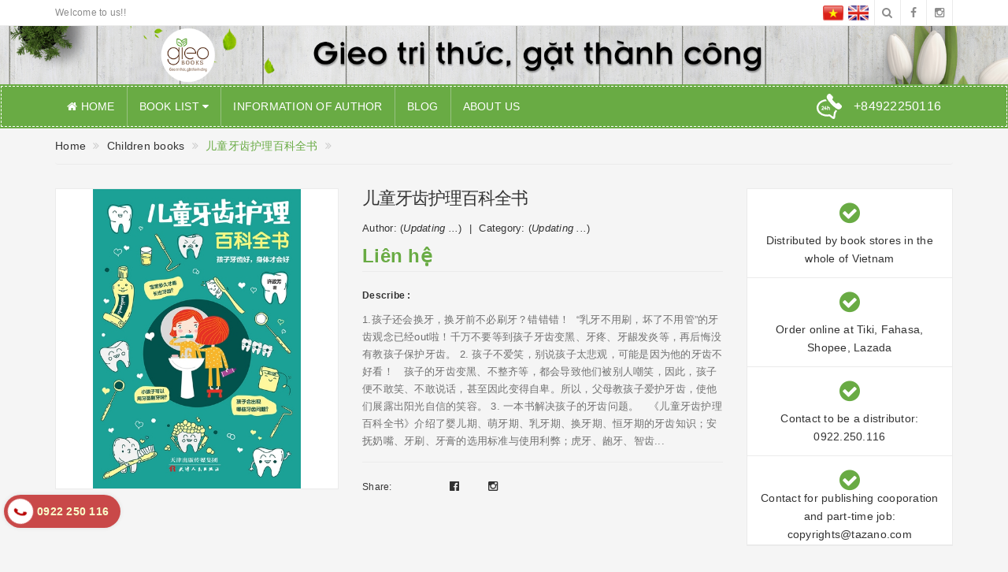

--- FILE ---
content_type: text/css
request_url: https://bizweb.dktcdn.net/100/342/203/themes/759445/assets/modules.scss.css?1642737315228
body_size: 1483
content:
.owl-carousel .owl-next .fa,.owl-carousel .owl-prev .fa{font-size:0px}.module-header{width:100%;float:left}.module-header .module-title{font-size:1em;font-weight:600;text-transform:uppercase;margin:0;padding:10px 50px 10px 15px;position:relative}.module-header .module-title a,.module-header .module-title span{font-size:1em;line-height:30px}.module-header .module-title.style-1{background:#69ab44}.module-header .module-title.style-1:before{position:absolute;content:" ";top:1px;left:1px;right:1px;border:#fff thin dashed}.module-header .module-title.style-1:after{position:absolute;content:" ";bottom:1px;left:1px;right:1px;border:#fff thin dashed}.module-header .module-title.style-1 a,.module-header .module-title.style-1 span{color:#fff}.module-header .module-title.style-2{background:#fff;border-top:#69ab44 2px solid;border-left:#ebebeb 1px solid;border-right:#ebebeb 1px solid}.module-header .module-title.style-2 a,.module-header .module-title.style-2 span{color:#000}.module-content{width:100%;float:left;background:#fff;margin-bottom:30px}.owl-carousel.top-right .owl-nav>div{top:-40px;width:25px;border:transparent 1px dashed;-webkit-transition:all linear 0.3s;-moz-transition:all linear 0.3s;-ms-transition:all linear 0.3s;-o-transition:all linear 0.3s;transition:all linear 0.3s}.owl-carousel.top-right .owl-nav>div:before{width:25px}.owl-carousel.top-right .owl-nav>div.owl-prev{left:initial;right:25px}.owl-carousel.top-right.nav-style-1 .owl-nav>div{background:transparent;color:#ebebeb}.owl-carousel.top-right.nav-style-1 .owl-nav>div:hover{border:#fff 1px solid;background:transparent !important;-webkit-border-radius:50%;border-radius:50%}.owl-carousel.top-right.nav-style-1 .owl-nav>div:hover:before{color:#fff !important}.owl-carousel.top-right.nav-style-2 .owl-nav>div{background:transparent;color:#69ab44}.owl-carousel.top-right.nav-style-2 .owl-nav>div:hover{border:#69ab44 1px solid;background:transparent !important;-webkit-border-radius:50%;border-radius:50%}.owl-carousel.top-right.nav-style-2 .owl-nav>div:hover:before{color:#69ab44 !important}.section_slider{width:100%;float:left}.section_slider .item{position:relative;width:100%;float:left}.section_slider .item img{width:100%}.section_main{width:100%;float:left;overflow:hidden}.section_main .main_content .module-content{border:#ebebeb 1px solid}.section_main .main_content .module-content .owl-item .product-box{margin-bottom:0;padding:15px;border-right:#ebebeb 1px solid}.section_main .main_content .module-content .owl-item .product-box:not(:last-child){border-bottom:#ebebeb 1px solid}.section_main .main_content .module-content .owl-item.active:last-child{border-right:none}.aside-item{width:100%;float:left}.aside-item .module-content ul{width:100%;float:left}.aside-item .module-content ul.sub-menu-list{display:none;z-index:10;box-shadow:0 0 3px 2px #ebebeb}.aside-item .module-content li{width:100%;float:left;background:#fff;position:relative}.aside-item .module-content li:not(:last-child){border-bottom:#ebebeb thin dashed}@media (min-width: 1200px){.aside-item .module-content li:hover>ul{position:absolute;display:block;left:calc(100% + 1px);top:0}}.aside-item .module-content li label{margin:0}.aside-item .module-content li .fa{width:25px;float:left;text-align:center;padding:15px 0;font-size:18px}.aside-item .module-content li a{position:relative;width:calc(100% - 25px);float:left;font-size:.85714em;padding:14px 0 14px 30px;color:#333}.aside-item .module-content li a:hover{color:#69ab44}.aside-item .module-content li.menu-item>a:before{content:"\f0da";color:#ebebeb;position:absolute;left:15px;line-height:18px;padding:5px 0;display:inline-block;font:normal normal normal 14px/1 FontAwesome;font-size:inherit;text-rendering:auto;-webkit-font-smoothing:antialiased}@media (max-width: 1199px){.aside-item .module-content li.sub-menu-item{position:relative}.aside-item .module-content li.sub-menu-item.lv2 a{padding-left:35px}.aside-item .module-content li.sub-menu-item.lv3 a{padding-left:45px}}.aside-item.sidebar_menu .module-title{padding:10px 15px}.aside-item.sidebar_support .module-title{padding:10px 15px}.aside-item.sidebar_support .module-content{padding:15px 5px}.aside-item.sidebar_support .item{width:100%;float:left;border:transparent 1px solid}.aside-item.sidebar_support .item:not(:last-child){margin-bottom:5px}.aside-item.sidebar_support .item .item_image{width:30px;float:left}.aside-item.sidebar_support .item .item_image img{margin-top:15px}.aside-item.sidebar_support .item .item_desc{width:calc(100% - 30px);float:left;display:block}.aside-item.sidebar_support .item .item_desc .item_title{width:100%;float:left;font-weight:600}.aside-item.sidebar_support .item .item_desc .item_sum{width:100%;float:left}.aside-item.sidebar_support .item .item_desc .item_sum .item_detail{font-weight:normal;float:left;display:inline-block}.aside-item.sidebar_support .item .item_desc .item_sum .item_check{font-weight:600;float:left;display:inline-block;color:#333}.aside-item.sidebar_support .item .item_desc .item_sum .item_check:hover{color:#69ab44}.aside-item.sidebar_support .item .item_desc .item_sum>div:first-child{margin-right:5px}.aside-item.sidebar_feature_products .product-name{font-size:13px}.aside-item.sidebar_news .item{width:100%;float:left;padding:15px}.aside-item.sidebar_news .item .article-thumbnail{width:100%;float:left}.aside-item.sidebar_news .item .article-info{width:100%;float:left}.aside-item.sidebar_news .item .article-info .article-name{font-size:1em;width:100%;float:left;margin:10px 0}.aside-item.sidebar_news .item .article-info .article-name a{color:#333;font-size:1em;font-weight:600}.aside-item.sidebar_news .item .article-info .article-name a:hover{color:#69ab44}.aside-item.sidebar_news .item .article-info .article-detail{width:100%;float:left;font-size:.85714em;color:#707070}.aside-item.sidebar_news .item .article-info .article-detail span{display:inline-block}.aside-item.sidebar_news .item .article-info .article-detail span:first-child{margin-right:10px}.aside-item.sidebar_news .item .article-info .article-summary{width:100%;float:left}.aside-item.sidebar_news .item .article-info .article-summary .article-summary-or-content{width:100%;float:left;font-size:.85714em;color:#707070}.aside-item.sidebar_news .item .article-info .article-summary a{font-size:.85714em}.aside-item.sidebar_news .item .article-info .article-summary a:hover{font-style:italic}.banner .module-content{overflow:hidden;border:none !important}.banner img{width:100%;-webkit-transition-duration:500ms;-moz-transition-duration:500ms;-ms-transition-duration:500ms;-o-transition-duration:500ms;transition-duration:500ms;-webkit-transition-property:transform;-moz-transition-property:transform;-ms-transition-property:transform;-o-transition-property:transform;transition-property:transform;-moz-transform:translateZ(0);-o-transform:translateZ(0);-ms-transform:translateZ(0);-webkit-transform:translateZ(0);transform:translateZ(0)}.banner img:hover{-moz-transform:scale(1.11);-o-transform:scale(1.11);-ms-transform:scale(1.11);-webkit-transform:scale(1.11);transform:scale(1.11)}


--- FILE ---
content_type: text/css
request_url: https://bizweb.dktcdn.net/100/342/203/themes/759445/assets/menu.scss.css?1642737315228
body_size: 670
content:
.sidebar-menu{width:100%;float:left;display:block;position:relative}.sidebar-menu .sidebar-menu-title{margin-bottom:0 !important}.sidebar-menu .sidebar-menu-content{width:100%;float:left;position:absolute;top:100%;left:0;z-index:999;background:#fff;border-left:#ebebeb 1px solid;border-right:#ebebeb 1px solid}.sidebar-menu .sidebar-menu-content a{font-size:13px;color:#333;-webkit-transition:all ease 0.3s;-moz-transition:all ease 0.3s;-ms-transition:all ease 0.3s;-o-transition:all ease 0.3s;transition:all ease 0.3s}.sidebar-menu .sidebar-menu-content a:hover{color:#69ab44}.sidebar-menu .sidebar-menu-content .sidebar-linklists{width:100%;float:left}.sidebar-menu .sidebar-menu-content .sidebar-linklists ul{width:100%;float:left;margin-bottom:0}.sidebar-menu .sidebar-menu-content .sidebar-linklists ul li{width:100%;float:left;display:block;position:relative}.sidebar-menu .sidebar-menu-content .sidebar-linklists ul li.sidebar-menu-list:before{position:absolute;top:14px;left:9px}.sidebar-menu .sidebar-menu-content .sidebar-linklists ul li.sidebar-menu-list>a{padding:15px 25px}.sidebar-menu .sidebar-menu-content .sidebar-linklists ul li.sidebar-menu-list>a:before{content:"\f0a9";display:inline-block;font:normal normal normal 14px/1 FontAwesome;font-size:12px;text-rendering:auto;-webkit-font-smoothing:antialiased;-moz-osx-font-smoothing:grayscale;position:absolute;left:10px;line-height:22px}.sidebar-menu .sidebar-menu-content .sidebar-linklists ul li a{border-bottom:1px solid #ebebeb;display:block;padding:15px}.sidebar-menu .sidebar-menu-content .sidebar-linklists ul li a.a_lv2{padding:10px 20px 10px 30px}.sidebar-menu .sidebar-menu-content .sidebar-linklists ul li a.a_lv3{padding:10px 20px 10px 40px}.sidebar-menu .sidebar-menu-content .sidebar-linklists ul li a label{margin:0}.sidebar-menu .sidebar-menu-content .sidebar-linklists ul li:hover>a{color:#69ab44}.sidebar-menu .sidebar-menu-content .sidebar-linklists ul li em{position:absolute;right:0;top:0;width:30px;text-align:center;padding:15px 0;cursor:pointer}.site-nav-mobile .module-header{position:relative;background:#69ab44;width:100%;height:45px;float:left}.site-nav-mobile .module-header .module-title{font-size:15px;display:block;color:#fff;float:left;width:30px;margin:0 15px;text-align:center;position:relative}.site-nav-mobile .module-header .mobile-cart{position:absolute;right:15px;font-size:20px;width:60px;height:45px;line-height:45px;display:flex;justify-content:center;align-items:center}.site-nav-mobile .module-header .mobile-cart .cart-count-mobile{font-size:12px;width:30px;height:25px;position:absolute;top:0;right:-10px;border:#fff 1px solid;border-radius:50%;-webkit-border-radius:50%;display:flex;justify-content:center;align-items:center;color:#fff}.site-nav-mobile .module-header .mobile-cart .fa{color:#fff}.site-nav-mobile .sidebar-menu-content{display:none;box-shadow:0 0 1px 3px #d2d2d2;-webkit-box-shadow:0 0 1px 3px #d2d2d2;max-height:80vh;overflow-y:auto}.site-nav-mobile .sidebar-menu-list>a{padding:10px 35px 10px 20px !important}.site-nav-mobile .sidebar-menu-list>a:before{display:none !important}.site-nav-mobile .sidebar-menu-list em{right:0 !important;padding:10px !important}
